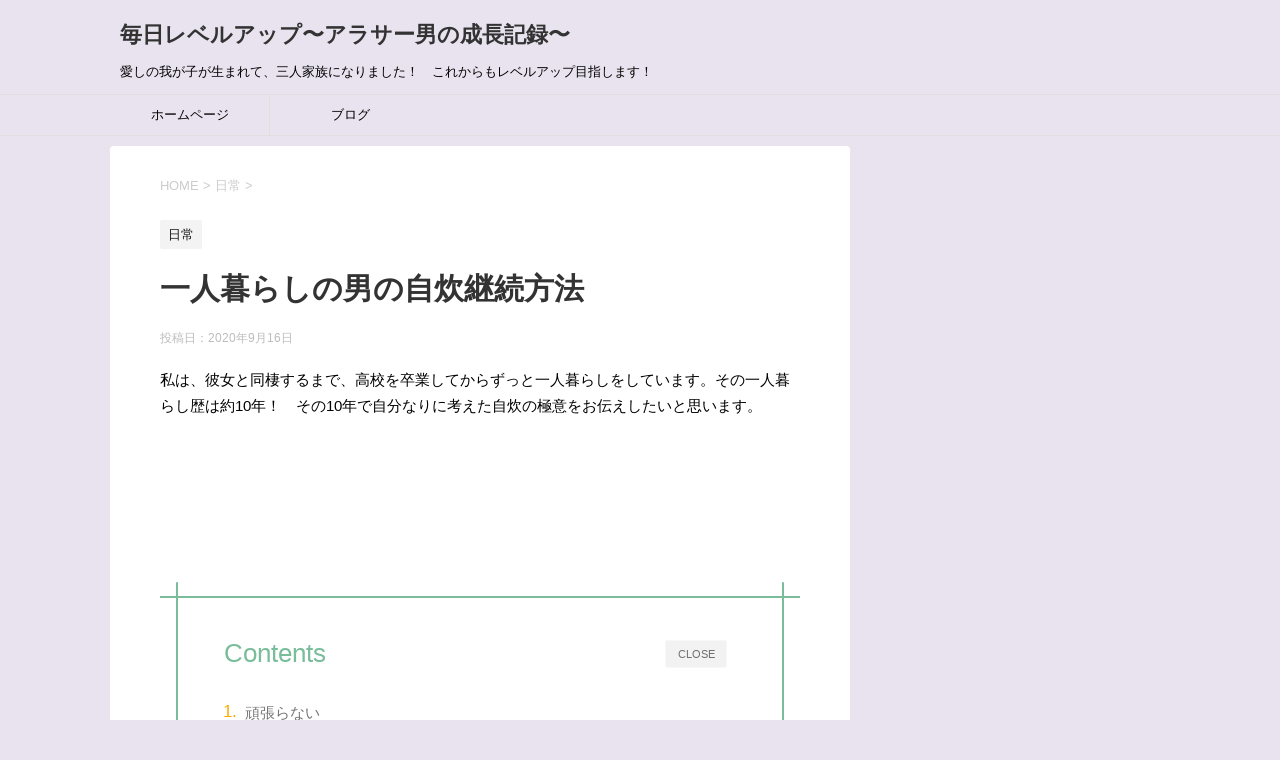

--- FILE ---
content_type: text/html; charset=UTF-8
request_url: https://level-up-mi-tsu.com/zisui-2/
body_size: 19260
content:
<!DOCTYPE html>
<!--[if lt IE 7]>
<html class="ie6" lang="ja"> <![endif]-->
<!--[if IE 7]>
<html class="i7" lang="ja"> <![endif]-->
<!--[if IE 8]>
<html class="ie" lang="ja"> <![endif]-->
<!--[if gt IE 8]><!-->
<html lang="ja">
	<!--<![endif]-->
	<head prefix="og: http://ogp.me/ns# fb: http://ogp.me/ns/fb# article: http://ogp.me/ns/article#">
		<script data-ad-client="ca-pub-7488660306669995" async src="https://pagead2.googlesyndication.com/pagead/js/adsbygoogle.js"></script>
		<meta charset="UTF-8" >
		<meta name="viewport" content="width=device-width,initial-scale=1.0,user-scalable=yes">
		<meta name="format-detection" content="telephone=no" >
		
		
		<link rel="alternate" type="application/rss+xml" title="毎日レベルアップ〜アラサー男の成長記録〜 RSS Feed" href="https://level-up-mi-tsu.com/feed/" />
		<link rel="pingback" href="https://level-up-mi-tsu.com/xmlrpc.php" >
		<!--[if lt IE 9]>
		<script src="https://level-up-mi-tsu.com/wp-content/themes/stinger8/js/html5shiv.js"></script>
		<![endif]-->
				<title>一人暮らしの男の自炊継続方法 | 毎日レベルアップ〜アラサー男の成長記録〜</title>

		<!-- All in One SEO 4.1.2.3 -->
		<meta name="description" content="世の中にはとても上手な自炊料理をインターネットに上げる方がいますよね。そういう画像を見ると、自炊をするモチベーションが下がりませんか？ 自分にはこんなに上手には出来ない。とあきらめたことありませんか？"/>
		<meta name="robots" content="max-snippet:-1, max-image-preview:large, max-video-preview:-1"/>
		<meta name="google-site-verification" content="google-site-verification=CAc3kxpJJOnHMMGRvktjhCormIyh-wnAtRQudpWWJBw" />
		<link rel="canonical" href="https://level-up-mi-tsu.com/zisui-2/" />
		<script type="application/ld+json" class="aioseo-schema">
			{"@context":"https:\/\/schema.org","@graph":[{"@type":"WebSite","@id":"https:\/\/level-up-mi-tsu.com\/#website","url":"https:\/\/level-up-mi-tsu.com\/","name":"\u6bce\u65e5\u30ec\u30d9\u30eb\u30a2\u30c3\u30d7\u301c\u30a2\u30e9\u30b5\u30fc\u7537\u306e\u6210\u9577\u8a18\u9332\u301c","description":"\u611b\u3057\u306e\u6211\u304c\u5b50\u304c\u751f\u307e\u308c\u3066\u3001\u4e09\u4eba\u5bb6\u65cf\u306b\u306a\u308a\u307e\u3057\u305f\uff01\u3000\u3053\u308c\u304b\u3089\u3082\u30ec\u30d9\u30eb\u30a2\u30c3\u30d7\u76ee\u6307\u3057\u307e\u3059\uff01","publisher":{"@id":"https:\/\/level-up-mi-tsu.com\/#person"}},{"@type":"Person","@id":"https:\/\/level-up-mi-tsu.com\/#person","name":"mi-tsu","image":{"@type":"ImageObject","@id":"https:\/\/level-up-mi-tsu.com\/zisui-2\/#personImage","url":"https:\/\/secure.gravatar.com\/avatar\/25e705a41590200930952b1e90b09cd5?s=96&d=mm&r=g","width":"96","height":"96","caption":"mi-tsu"}},{"@type":"BreadcrumbList","@id":"https:\/\/level-up-mi-tsu.com\/zisui-2\/#breadcrumblist","itemListElement":[{"@type":"ListItem","@id":"https:\/\/level-up-mi-tsu.com\/#listItem","position":"1","item":{"@type":"WebPage","@id":"https:\/\/level-up-mi-tsu.com\/","name":"\u30db\u30fc\u30e0","description":"\u30a2\u30e9\u30b5\u30fc\u7537\u304c\u3001\u59bb\u3068\u7523\u307e\u308c\u305f\u3070\u304b\u308a\u306e\u606f\u5b50\u3092\u652f\u3048\u308b\u3079\u304f\u596e\u95d8\u3057\u3066\u3044\u304f\u30d6\u30ed\u30b0\u306b\u306a\u308a\u307e\u3059\u3002\u4ed5\u4e8b\u3067\u3042\u308b\u4e0d\u52d5\u7523\u95a2\u4fc2\u306e\u4e8b\u3084\u3001\u751f\u304d\u3066\u3044\u304f\u306b\u5f53\u305f\u308a\u8abf\u3079\u305f\u3053\u3068\u7b49\u3092\u5099\u5fd8\u9332\u3068\u3057\u3066\u6b8b\u3057\u3066\u3044\u304d\u305f\u3044\u3068\u8003\u3048\u3066\u3044\u307e\u3059\u3002\u6587\u7ae0\u529b\u304c\u4f4e\u3044\u70ba\u3001\u304a\u76ee\u6c5a\u3057\u3059\u308b\u3053\u3068\u304c\u3042\u308b\u304b\u3082\u3057\u308c\u307e\u305b\u3093\u304c\u3001\u7b49\u8eab\u5927\u3067\u66f8\u3044\u3066\u3044\u304d\u305f\u3044\u3068\u601d\u3044\u307e\u3059\u306e\u3067\u3001\u3069\u3046\u305e\u304a\u6687\u306a\u6642\u306b\u3067\u3082\u898b\u3066\u9802\u3051\u308c\u3070\u5b09\u3057\u3044\u3067\u3059\u3002","url":"https:\/\/level-up-mi-tsu.com\/"},"nextItem":"https:\/\/level-up-mi-tsu.com\/zisui-2\/#listItem"},{"@type":"ListItem","@id":"https:\/\/level-up-mi-tsu.com\/zisui-2\/#listItem","position":"2","item":{"@type":"WebPage","@id":"https:\/\/level-up-mi-tsu.com\/zisui-2\/","name":"\u4e00\u4eba\u66ae\u3089\u3057\u306e\u7537\u306e\u81ea\u708a\u7d99\u7d9a\u65b9\u6cd5","description":"\u4e16\u306e\u4e2d\u306b\u306f\u3068\u3066\u3082\u4e0a\u624b\u306a\u81ea\u708a\u6599\u7406\u3092\u30a4\u30f3\u30bf\u30fc\u30cd\u30c3\u30c8\u306b\u4e0a\u3052\u308b\u65b9\u304c\u3044\u307e\u3059\u3088\u306d\u3002\u305d\u3046\u3044\u3046\u753b\u50cf\u3092\u898b\u308b\u3068\u3001\u81ea\u708a\u3092\u3059\u308b\u30e2\u30c1\u30d9\u30fc\u30b7\u30e7\u30f3\u304c\u4e0b\u304c\u308a\u307e\u305b\u3093\u304b\uff1f \u81ea\u5206\u306b\u306f\u3053\u3093\u306a\u306b\u4e0a\u624b\u306b\u306f\u51fa\u6765\u306a\u3044\u3002\u3068\u3042\u304d\u3089\u3081\u305f\u3053\u3068\u3042\u308a\u307e\u305b\u3093\u304b\uff1f","url":"https:\/\/level-up-mi-tsu.com\/zisui-2\/"},"previousItem":"https:\/\/level-up-mi-tsu.com\/#listItem"}]},{"@type":"Person","@id":"https:\/\/level-up-mi-tsu.com\/author\/mi-tsu\/#author","url":"https:\/\/level-up-mi-tsu.com\/author\/mi-tsu\/","name":"mi-tsu","image":{"@type":"ImageObject","@id":"https:\/\/level-up-mi-tsu.com\/zisui-2\/#authorImage","url":"https:\/\/secure.gravatar.com\/avatar\/25e705a41590200930952b1e90b09cd5?s=96&d=mm&r=g","width":"96","height":"96","caption":"mi-tsu"}},{"@type":"WebPage","@id":"https:\/\/level-up-mi-tsu.com\/zisui-2\/#webpage","url":"https:\/\/level-up-mi-tsu.com\/zisui-2\/","name":"\u4e00\u4eba\u66ae\u3089\u3057\u306e\u7537\u306e\u81ea\u708a\u7d99\u7d9a\u65b9\u6cd5 | \u6bce\u65e5\u30ec\u30d9\u30eb\u30a2\u30c3\u30d7\u301c\u30a2\u30e9\u30b5\u30fc\u7537\u306e\u6210\u9577\u8a18\u9332\u301c","description":"\u4e16\u306e\u4e2d\u306b\u306f\u3068\u3066\u3082\u4e0a\u624b\u306a\u81ea\u708a\u6599\u7406\u3092\u30a4\u30f3\u30bf\u30fc\u30cd\u30c3\u30c8\u306b\u4e0a\u3052\u308b\u65b9\u304c\u3044\u307e\u3059\u3088\u306d\u3002\u305d\u3046\u3044\u3046\u753b\u50cf\u3092\u898b\u308b\u3068\u3001\u81ea\u708a\u3092\u3059\u308b\u30e2\u30c1\u30d9\u30fc\u30b7\u30e7\u30f3\u304c\u4e0b\u304c\u308a\u307e\u305b\u3093\u304b\uff1f \u81ea\u5206\u306b\u306f\u3053\u3093\u306a\u306b\u4e0a\u624b\u306b\u306f\u51fa\u6765\u306a\u3044\u3002\u3068\u3042\u304d\u3089\u3081\u305f\u3053\u3068\u3042\u308a\u307e\u305b\u3093\u304b\uff1f","inLanguage":"ja","isPartOf":{"@id":"https:\/\/level-up-mi-tsu.com\/#website"},"breadcrumb":{"@id":"https:\/\/level-up-mi-tsu.com\/zisui-2\/#breadcrumblist"},"author":"https:\/\/level-up-mi-tsu.com\/zisui-2\/#author","creator":"https:\/\/level-up-mi-tsu.com\/zisui-2\/#author","image":{"@type":"ImageObject","@id":"https:\/\/level-up-mi-tsu.com\/#mainImage","url":"https:\/\/level-up-mi-tsu.com\/wp-content\/uploads\/2020\/09\/15863437826531.jpg","width":"1280","height":"720"},"primaryImageOfPage":{"@id":"https:\/\/level-up-mi-tsu.com\/zisui-2\/#mainImage"},"datePublished":"2020-09-16T13:36:19+09:00","dateModified":"2020-09-16T13:39:14+09:00"},{"@type":"Article","@id":"https:\/\/level-up-mi-tsu.com\/zisui-2\/#article","name":"\u4e00\u4eba\u66ae\u3089\u3057\u306e\u7537\u306e\u81ea\u708a\u7d99\u7d9a\u65b9\u6cd5 | \u6bce\u65e5\u30ec\u30d9\u30eb\u30a2\u30c3\u30d7\u301c\u30a2\u30e9\u30b5\u30fc\u7537\u306e\u6210\u9577\u8a18\u9332\u301c","description":"\u4e16\u306e\u4e2d\u306b\u306f\u3068\u3066\u3082\u4e0a\u624b\u306a\u81ea\u708a\u6599\u7406\u3092\u30a4\u30f3\u30bf\u30fc\u30cd\u30c3\u30c8\u306b\u4e0a\u3052\u308b\u65b9\u304c\u3044\u307e\u3059\u3088\u306d\u3002\u305d\u3046\u3044\u3046\u753b\u50cf\u3092\u898b\u308b\u3068\u3001\u81ea\u708a\u3092\u3059\u308b\u30e2\u30c1\u30d9\u30fc\u30b7\u30e7\u30f3\u304c\u4e0b\u304c\u308a\u307e\u305b\u3093\u304b\uff1f \u81ea\u5206\u306b\u306f\u3053\u3093\u306a\u306b\u4e0a\u624b\u306b\u306f\u51fa\u6765\u306a\u3044\u3002\u3068\u3042\u304d\u3089\u3081\u305f\u3053\u3068\u3042\u308a\u307e\u305b\u3093\u304b\uff1f","headline":"\u4e00\u4eba\u66ae\u3089\u3057\u306e\u7537\u306e\u81ea\u708a\u7d99\u7d9a\u65b9\u6cd5","author":{"@id":"https:\/\/level-up-mi-tsu.com\/author\/mi-tsu\/#author"},"publisher":{"@id":"https:\/\/level-up-mi-tsu.com\/#person"},"datePublished":"2020-09-16T13:36:19+09:00","dateModified":"2020-09-16T13:39:14+09:00","articleSection":"\u65e5\u5e38, \u81ea\u708a, \u8089, \u7537","mainEntityOfPage":{"@id":"https:\/\/level-up-mi-tsu.com\/zisui-2\/#webpage"},"isPartOf":{"@id":"https:\/\/level-up-mi-tsu.com\/zisui-2\/#webpage"},"image":{"@type":"ImageObject","@id":"https:\/\/level-up-mi-tsu.com\/#articleImage","url":"https:\/\/level-up-mi-tsu.com\/wp-content\/uploads\/2020\/09\/15863437826531.jpg","width":"1280","height":"720"}}]}
		</script>
		<script type="text/javascript" >
			window.ga=window.ga||function(){(ga.q=ga.q||[]).push(arguments)};ga.l=+new Date;
			ga('create', "UA-177297153-1", { 'cookieDomain': 'level-up-mi-tsu.com' } );
			ga('send', 'pageview');
		</script>
		<script async src="https://www.google-analytics.com/analytics.js"></script>
		<!-- All in One SEO -->

<link rel='dns-prefetch' href='//ajax.googleapis.com' />
<link rel='dns-prefetch' href='//s.w.org' />
		<script type="text/javascript">
			window._wpemojiSettings = {"baseUrl":"https:\/\/s.w.org\/images\/core\/emoji\/13.0.1\/72x72\/","ext":".png","svgUrl":"https:\/\/s.w.org\/images\/core\/emoji\/13.0.1\/svg\/","svgExt":".svg","source":{"concatemoji":"https:\/\/level-up-mi-tsu.com\/wp-includes\/js\/wp-emoji-release.min.js?ver=5.7.14"}};
			!function(e,a,t){var n,r,o,i=a.createElement("canvas"),p=i.getContext&&i.getContext("2d");function s(e,t){var a=String.fromCharCode;p.clearRect(0,0,i.width,i.height),p.fillText(a.apply(this,e),0,0);e=i.toDataURL();return p.clearRect(0,0,i.width,i.height),p.fillText(a.apply(this,t),0,0),e===i.toDataURL()}function c(e){var t=a.createElement("script");t.src=e,t.defer=t.type="text/javascript",a.getElementsByTagName("head")[0].appendChild(t)}for(o=Array("flag","emoji"),t.supports={everything:!0,everythingExceptFlag:!0},r=0;r<o.length;r++)t.supports[o[r]]=function(e){if(!p||!p.fillText)return!1;switch(p.textBaseline="top",p.font="600 32px Arial",e){case"flag":return s([127987,65039,8205,9895,65039],[127987,65039,8203,9895,65039])?!1:!s([55356,56826,55356,56819],[55356,56826,8203,55356,56819])&&!s([55356,57332,56128,56423,56128,56418,56128,56421,56128,56430,56128,56423,56128,56447],[55356,57332,8203,56128,56423,8203,56128,56418,8203,56128,56421,8203,56128,56430,8203,56128,56423,8203,56128,56447]);case"emoji":return!s([55357,56424,8205,55356,57212],[55357,56424,8203,55356,57212])}return!1}(o[r]),t.supports.everything=t.supports.everything&&t.supports[o[r]],"flag"!==o[r]&&(t.supports.everythingExceptFlag=t.supports.everythingExceptFlag&&t.supports[o[r]]);t.supports.everythingExceptFlag=t.supports.everythingExceptFlag&&!t.supports.flag,t.DOMReady=!1,t.readyCallback=function(){t.DOMReady=!0},t.supports.everything||(n=function(){t.readyCallback()},a.addEventListener?(a.addEventListener("DOMContentLoaded",n,!1),e.addEventListener("load",n,!1)):(e.attachEvent("onload",n),a.attachEvent("onreadystatechange",function(){"complete"===a.readyState&&t.readyCallback()})),(n=t.source||{}).concatemoji?c(n.concatemoji):n.wpemoji&&n.twemoji&&(c(n.twemoji),c(n.wpemoji)))}(window,document,window._wpemojiSettings);
		</script>
		<style type="text/css">
img.wp-smiley,
img.emoji {
	display: inline !important;
	border: none !important;
	box-shadow: none !important;
	height: 1em !important;
	width: 1em !important;
	margin: 0 .07em !important;
	vertical-align: -0.1em !important;
	background: none !important;
	padding: 0 !important;
}
</style>
	<link rel='stylesheet' id='rtoc_style-css'  href='https://level-up-mi-tsu.com/wp-content/plugins/rich-table-of-content/css/rtoc_style.css?ver=5.7.14' type='text/css' media='all' />
<link rel='stylesheet' id='wp-block-library-css'  href='https://level-up-mi-tsu.com/wp-includes/css/dist/block-library/style.min.css?ver=5.7.14' type='text/css' media='all' />
<link rel='stylesheet' id='normalize-css'  href='https://level-up-mi-tsu.com/wp-content/themes/stinger8/css/normalize.css?ver=1.5.9' type='text/css' media='all' />
<link rel='stylesheet' id='font-awesome-css'  href='https://level-up-mi-tsu.com/wp-content/themes/stinger8/css/fontawesome/css/font-awesome.min.css?ver=4.5.0' type='text/css' media='all' />
<link rel='stylesheet' id='style-css'  href='https://level-up-mi-tsu.com/wp-content/themes/stinger8/style.css?ver=5.7.14' type='text/css' media='all' />
<script type='text/javascript' src='//ajax.googleapis.com/ajax/libs/jquery/1.11.3/jquery.min.js?ver=1.11.3' id='jquery-js'></script>
<script type='text/javascript' id='eio-lazy-load-js-extra'>
/* <![CDATA[ */
var eio_lazy_vars = {"exactdn_domain":"","skip_autoscale":"0","threshold":"0"};
/* ]]> */
</script>
<script type='text/javascript' src='https://level-up-mi-tsu.com/wp-content/plugins/ewww-image-optimizer/includes/lazysizes.min.js?ver=615' id='eio-lazy-load-js'></script>
<link rel="https://api.w.org/" href="https://level-up-mi-tsu.com/wp-json/" /><link rel="alternate" type="application/json" href="https://level-up-mi-tsu.com/wp-json/wp/v2/posts/244" /><link rel='shortlink' href='https://level-up-mi-tsu.com/?p=244' />
<link rel="alternate" type="application/json+oembed" href="https://level-up-mi-tsu.com/wp-json/oembed/1.0/embed?url=https%3A%2F%2Flevel-up-mi-tsu.com%2Fzisui-2%2F" />
<link rel="alternate" type="text/xml+oembed" href="https://level-up-mi-tsu.com/wp-json/oembed/1.0/embed?url=https%3A%2F%2Flevel-up-mi-tsu.com%2Fzisui-2%2F&#038;format=xml" />
<noscript><style>.lazyload[data-src]{display:none !important;}</style></noscript><style>.lazyload{background-image:none !important;}.lazyload:before{background-image:none !important;}</style><script data-cfasync="false" type="text/javascript">var Arrive=function(d,e,w){"use strict";if(d.MutationObserver&&"undefined"!=typeof HTMLElement){var a,t,r=0,c=(a=HTMLElement.prototype.matches||HTMLElement.prototype.webkitMatchesSelector||HTMLElement.prototype.mozMatchesSelector||HTMLElement.prototype.msMatchesSelector,{matchesSelector:function(e,t){return e instanceof HTMLElement&&a.call(e,t)},addMethod:function(e,t,a){var r=e[t];e[t]=function(){return a.length==arguments.length?a.apply(this,arguments):"function"==typeof r?r.apply(this,arguments):void 0}},callCallbacks:function(e,t){t&&t.options.onceOnly&&1==t.firedElems.length&&(e=[e[0]]);for(var a,r=0;a=e[r];r++)a&&a.callback&&a.callback.call(a.elem,a.elem);t&&t.options.onceOnly&&1==t.firedElems.length&&t.me.unbindEventWithSelectorAndCallback.call(t.target,t.selector,t.callback)},checkChildNodesRecursively:function(e,t,a,r){for(var i,n=0;i=e[n];n++)a(i,t,r)&&r.push({callback:t.callback,elem:i}),0<i.childNodes.length&&c.checkChildNodesRecursively(i.childNodes,t,a,r)},mergeArrays:function(e,t){var a,r={};for(a in e)e.hasOwnProperty(a)&&(r[a]=e[a]);for(a in t)t.hasOwnProperty(a)&&(r[a]=t[a]);return r},toElementsArray:function(e){return void 0===e||"number"==typeof e.length&&e!==d||(e=[e]),e}}),u=((t=function(){this._eventsBucket=[],this._beforeAdding=null,this._beforeRemoving=null}).prototype.addEvent=function(e,t,a,r){var i={target:e,selector:t,options:a,callback:r,firedElems:[]};return this._beforeAdding&&this._beforeAdding(i),this._eventsBucket.push(i),i},t.prototype.removeEvent=function(e){for(var t,a=this._eventsBucket.length-1;t=this._eventsBucket[a];a--)if(e(t)){this._beforeRemoving&&this._beforeRemoving(t);var r=this._eventsBucket.splice(a,1);r&&r.length&&(r[0].callback=null)}},t.prototype.beforeAdding=function(e){this._beforeAdding=e},t.prototype.beforeRemoving=function(e){this._beforeRemoving=e},t),l=function(i,n){var l=new u,o=this,s={fireOnAttributesModification:!1};return l.beforeAdding(function(t){var e,a=t.target;a!==d.document&&a!==d||(a=document.getElementsByTagName("html")[0]),e=new MutationObserver(function(e){n.call(this,e,t)});var r=i(t.options);e.observe(a,r),t.observer=e,t.me=o}),l.beforeRemoving(function(e){e.observer.disconnect()}),this.bindEvent=function(e,t,a){t=c.mergeArrays(s,t);for(var r=c.toElementsArray(this),i=0;i<r.length;i++)l.addEvent(r[i],e,t,a)},this.unbindEvent=function(){var a=c.toElementsArray(this);l.removeEvent(function(e){for(var t=0;t<a.length;t++)if(this===w||e.target===a[t])return!0;return!1})},this.unbindEventWithSelectorOrCallback=function(a){var e,r=c.toElementsArray(this),i=a;e="function"==typeof a?function(e){for(var t=0;t<r.length;t++)if((this===w||e.target===r[t])&&e.callback===i)return!0;return!1}:function(e){for(var t=0;t<r.length;t++)if((this===w||e.target===r[t])&&e.selector===a)return!0;return!1},l.removeEvent(e)},this.unbindEventWithSelectorAndCallback=function(a,r){var i=c.toElementsArray(this);l.removeEvent(function(e){for(var t=0;t<i.length;t++)if((this===w||e.target===i[t])&&e.selector===a&&e.callback===r)return!0;return!1})},this},i=new function(){var s={fireOnAttributesModification:!1,onceOnly:!1,existing:!1};function n(e,t,a){return!(!c.matchesSelector(e,t.selector)||(e._id===w&&(e._id=r++),-1!=t.firedElems.indexOf(e._id))||(t.firedElems.push(e._id),0))}var d=(i=new l(function(e){var t={attributes:!1,childList:!0,subtree:!0};return e.fireOnAttributesModification&&(t.attributes=!0),t},function(e,i){e.forEach(function(e){var t=e.addedNodes,a=e.target,r=[];null!==t&&0<t.length?c.checkChildNodesRecursively(t,i,n,r):"attributes"===e.type&&n(a,i)&&r.push({callback:i.callback,elem:a}),c.callCallbacks(r,i)})})).bindEvent;return i.bindEvent=function(e,t,a){t=void 0===a?(a=t,s):c.mergeArrays(s,t);var r=c.toElementsArray(this);if(t.existing){for(var i=[],n=0;n<r.length;n++)for(var l=r[n].querySelectorAll(e),o=0;o<l.length;o++)i.push({callback:a,elem:l[o]});if(t.onceOnly&&i.length)return a.call(i[0].elem,i[0].elem);setTimeout(c.callCallbacks,1,i)}d.call(this,e,t,a)},i},o=new function(){var r={};function i(e,t){return c.matchesSelector(e,t.selector)}var n=(o=new l(function(){return{childList:!0,subtree:!0}},function(e,r){e.forEach(function(e){var t=e.removedNodes,a=[];null!==t&&0<t.length&&c.checkChildNodesRecursively(t,r,i,a),c.callCallbacks(a,r)})})).bindEvent;return o.bindEvent=function(e,t,a){t=void 0===a?(a=t,r):c.mergeArrays(r,t),n.call(this,e,t,a)},o};e&&g(e.fn),g(HTMLElement.prototype),g(NodeList.prototype),g(HTMLCollection.prototype),g(HTMLDocument.prototype),g(Window.prototype);var n={};return s(i,n,"unbindAllArrive"),s(o,n,"unbindAllLeave"),n}function s(e,t,a){c.addMethod(t,a,e.unbindEvent),c.addMethod(t,a,e.unbindEventWithSelectorOrCallback),c.addMethod(t,a,e.unbindEventWithSelectorAndCallback)}function g(e){e.arrive=i.bindEvent,s(i,e,"unbindArrive"),e.leave=o.bindEvent,s(o,e,"unbindLeave")}}(window,"undefined"==typeof jQuery?null:jQuery,void 0),ewww_webp_supported=!1;function check_webp_feature(e,t){if(ewww_webp_supported)t(ewww_webp_supported);else{var a=new Image;a.onload=function(){ewww_webp_supported=0<a.width&&0<a.height,t(ewww_webp_supported)},a.onerror=function(){t(!1)},a.src="data:image/webp;base64,"+{alpha:"UklGRkoAAABXRUJQVlA4WAoAAAAQAAAAAAAAAAAAQUxQSAwAAAARBxAR/Q9ERP8DAABWUDggGAAAABQBAJ0BKgEAAQAAAP4AAA3AAP7mtQAAAA==",animation:"UklGRlIAAABXRUJQVlA4WAoAAAASAAAAAAAAAAAAQU5JTQYAAAD/////AABBTk1GJgAAAAAAAAAAAAAAAAAAAGQAAABWUDhMDQAAAC8AAAAQBxAREYiI/gcA"}[e]}}function ewwwLoadImages(e){var n="data-";function t(e,t){for(var a=["accesskey","align","alt","border","class","contenteditable","contextmenu","crossorigin","dir","draggable","dropzone","height","hidden","hspace","id","ismap","lang","longdesc","sizes","spellcheck","style","tabindex","title","translate","usemap","vspace","width","data-animation","data-attachment-id","data-auto-height","data-caption","data-comments-opened","data-delay","data-event-trigger","data-flex_fx","data-height","data-hide-on-end","data-highlight-color","data-highlight-border-color","data-highlight-border-opacity","data-highlight-border-width","data-highlight-opacity","data-image-meta","data-image-title","data-image-description","data-interval","data-large_image_width","data-large_image_height","data-lazy","data-lazy-type","data-mode","data-name","data-no-lazy","data-orig-size","data-partial","data-per-view","data-permalink","data-pin-description","data-pin-id","data-pin-media","data-pin-url","data-rel","data-ride","data-shadow","data-shadow-direction","data-slide","data-slide-to","data-target","data-vc-zoom","data-width","data-wrap"],r=0,i=a.length;r<i;r++)ewwwAttr(t,a[r],e.getAttribute(n+a[r]));return t}if(e){for(var a=document.querySelectorAll(".batch-image img, .image-wrapper a, .ngg-pro-masonry-item a, .ngg-galleria-offscreen-seo-wrapper a"),r=0,i=a.length;r<i;r++)ewwwAttr(a[r],"data-src",a[r].getAttribute("data-webp")),ewwwAttr(a[r],"data-thumbnail",a[r].getAttribute("data-webp-thumbnail"));for(r=0,i=(o=document.querySelectorAll(".rev_slider ul li")).length;r<i;r++){ewwwAttr(o[r],"data-thumb",o[r].getAttribute("data-webp-thumb"));for(var l=1;l<11;)ewwwAttr(o[r],"data-param"+l,o[r].getAttribute("data-webp-param"+l)),l++}var o;for(r=0,i=(o=document.querySelectorAll(".rev_slider img")).length;r<i;r++)ewwwAttr(o[r],"data-lazyload",o[r].getAttribute("data-webp-lazyload"));var s=document.querySelectorAll("div.woocommerce-product-gallery__image");for(r=0,i=s.length;r<i;r++)ewwwAttr(s[r],"data-thumb",s[r].getAttribute("data-webp-thumb"))}var d=document.querySelectorAll("video");for(r=0,i=d.length;r<i;r++)ewwwAttr(d[r],"poster",e?d[r].getAttribute("data-poster-webp"):d[r].getAttribute("data-poster-image"));var w=document.querySelectorAll("img.ewww_webp_lazy_load");for(r=0,i=w.length;r<i;r++){if(e){ewwwAttr(w[r],"data-lazy-srcset",w[r].getAttribute("data-lazy-srcset-webp")),ewwwAttr(w[r],"data-srcset",w[r].getAttribute("data-srcset-webp")),ewwwAttr(w[r],"data-lazy-src",w[r].getAttribute("data-lazy-src-webp")),ewwwAttr(w[r],"data-src",w[r].getAttribute("data-src-webp")),ewwwAttr(w[r],"data-orig-file",w[r].getAttribute("data-webp-orig-file")),ewwwAttr(w[r],"data-medium-file",w[r].getAttribute("data-webp-medium-file")),ewwwAttr(w[r],"data-large-file",w[r].getAttribute("data-webp-large-file"));var c=w[r].getAttribute("srcset");null!=c&&!1!==c&&c.includes("R0lGOD")&&ewwwAttr(w[r],"src",w[r].getAttribute("data-lazy-src-webp"))}w[r].className=w[r].className.replace(/\bewww_webp_lazy_load\b/,"")}var u=document.querySelectorAll(".ewww_webp");for(r=0,i=u.length;r<i;r++){var g=document.createElement("img");e?(ewwwAttr(g,"src",u[r].getAttribute("data-webp")),ewwwAttr(g,"srcset",u[r].getAttribute("data-srcset-webp")),ewwwAttr(g,"data-orig-file",u[r].getAttribute("data-orig-file")),ewwwAttr(g,"data-orig-file",u[r].getAttribute("data-webp-orig-file")),ewwwAttr(g,"data-medium-file",u[r].getAttribute("data-medium-file")),ewwwAttr(g,"data-medium-file",u[r].getAttribute("data-webp-medium-file")),ewwwAttr(g,"data-large-file",u[r].getAttribute("data-large-file")),ewwwAttr(g,"data-large-file",u[r].getAttribute("data-webp-large-file")),ewwwAttr(g,"data-large_image",u[r].getAttribute("data-large_image")),ewwwAttr(g,"data-large_image",u[r].getAttribute("data-webp-large_image")),ewwwAttr(g,"data-src",u[r].getAttribute("data-src")),ewwwAttr(g,"data-src",u[r].getAttribute("data-webp-src"))):(ewwwAttr(g,"src",u[r].getAttribute("data-img")),ewwwAttr(g,"srcset",u[r].getAttribute("data-srcset-img")),ewwwAttr(g,"data-orig-file",u[r].getAttribute("data-orig-file")),ewwwAttr(g,"data-medium-file",u[r].getAttribute("data-medium-file")),ewwwAttr(g,"data-large-file",u[r].getAttribute("data-large-file")),ewwwAttr(g,"data-large_image",u[r].getAttribute("data-large_image")),ewwwAttr(g,"data-src",u[r].getAttribute("data-src"))),g=t(u[r],g),u[r].parentNode.insertBefore(g,u[r].nextSibling),u[r].className=u[r].className.replace(/\bewww_webp\b/,"")}window.jQuery&&jQuery.fn.isotope&&jQuery.fn.imagesLoaded&&(jQuery(".fusion-posts-container-infinite").imagesLoaded(function(){jQuery(".fusion-posts-container-infinite").hasClass("isotope")&&jQuery(".fusion-posts-container-infinite").isotope()}),jQuery(".fusion-portfolio:not(.fusion-recent-works) .fusion-portfolio-wrapper").imagesLoaded(function(){jQuery(".fusion-portfolio:not(.fusion-recent-works) .fusion-portfolio-wrapper").isotope()}))}function ewwwWebPInit(e){ewwwLoadImages(e),ewwwNggLoadGalleries(e),document.arrive(".ewww_webp",function(){ewwwLoadImages(e)}),document.arrive(".ewww_webp_lazy_load",function(){ewwwLoadImages(e)}),document.arrive("videos",function(){ewwwLoadImages(e)}),"loading"==document.readyState?document.addEventListener("DOMContentLoaded",ewwwJSONParserInit):("undefined"!=typeof galleries&&ewwwNggParseGalleries(e),ewwwWooParseVariations(e))}function ewwwAttr(e,t,a){null!=a&&!1!==a&&e.setAttribute(t,a)}function ewwwJSONParserInit(){"undefined"!=typeof galleries&&check_webp_feature("alpha",ewwwNggParseGalleries),check_webp_feature("alpha",ewwwWooParseVariations)}function ewwwWooParseVariations(e){if(e)for(var t=document.querySelectorAll("form.variations_form"),a=0,r=t.length;a<r;a++){var i=t[a].getAttribute("data-product_variations"),n=!1;try{for(var l in i=JSON.parse(i))void 0!==i[l]&&void 0!==i[l].image&&(void 0!==i[l].image.src_webp&&(i[l].image.src=i[l].image.src_webp,n=!0),void 0!==i[l].image.srcset_webp&&(i[l].image.srcset=i[l].image.srcset_webp,n=!0),void 0!==i[l].image.full_src_webp&&(i[l].image.full_src=i[l].image.full_src_webp,n=!0),void 0!==i[l].image.gallery_thumbnail_src_webp&&(i[l].image.gallery_thumbnail_src=i[l].image.gallery_thumbnail_src_webp,n=!0),void 0!==i[l].image.thumb_src_webp&&(i[l].image.thumb_src=i[l].image.thumb_src_webp,n=!0));n&&ewwwAttr(t[a],"data-product_variations",JSON.stringify(i))}catch(e){}}}function ewwwNggParseGalleries(e){if(e)for(var t in galleries){var a=galleries[t];galleries[t].images_list=ewwwNggParseImageList(a.images_list)}}function ewwwNggLoadGalleries(e){e&&document.addEventListener("ngg.galleria.themeadded",function(e,t){window.ngg_galleria._create_backup=window.ngg_galleria.create,window.ngg_galleria.create=function(e,t){var a=$(e).data("id");return galleries["gallery_"+a].images_list=ewwwNggParseImageList(galleries["gallery_"+a].images_list),window.ngg_galleria._create_backup(e,t)}})}function ewwwNggParseImageList(e){for(var t in e){var a=e[t];if(void 0!==a["image-webp"]&&(e[t].image=a["image-webp"],delete e[t]["image-webp"]),void 0!==a["thumb-webp"]&&(e[t].thumb=a["thumb-webp"],delete e[t]["thumb-webp"]),void 0!==a.full_image_webp&&(e[t].full_image=a.full_image_webp,delete e[t].full_image_webp),void 0!==a.srcsets)for(var r in a.srcsets)nggSrcset=a.srcsets[r],void 0!==a.srcsets[r+"-webp"]&&(e[t].srcsets[r]=a.srcsets[r+"-webp"],delete e[t].srcsets[r+"-webp"]);if(void 0!==a.full_srcsets)for(var i in a.full_srcsets)nggFSrcset=a.full_srcsets[i],void 0!==a.full_srcsets[i+"-webp"]&&(e[t].full_srcsets[i]=a.full_srcsets[i+"-webp"],delete e[t].full_srcsets[i+"-webp"])}return e}check_webp_feature("alpha",ewwwWebPInit);</script><style>.wp-block-gallery.is-cropped .blocks-gallery-item picture{height:100%;width:100%;}</style><style type="text/css" id="custom-background-css">
body.custom-background { background-color: #e9e3ef; }
</style>
		<style type="text/css">
		/*<!-- rtoc -->*/
		.rtoc-mokuji-content {
			background-color: #ffffff;
		}

		.rtoc-mokuji-content.frame1 {
			border: 1px solid #79bd9a;
		}

		.rtoc-mokuji-content #rtoc-mokuji-title {
			color: #79bd9a;
		}

		.rtoc-mokuji-content .rtoc-mokuji li>a {
			color: #757575;
		}

		.rtoc-mokuji-content .mokuji_ul.level-1>.rtoc-item::before {
			background-color: #fcaa00 !important;
		}

		.rtoc-mokuji-content .mokuji_ul.level-2>.rtoc-item::before {
			background-color: #fcaa00 !important;
		}

		.rtoc-mokuji-content.frame2::before,
		.rtoc-mokuji-content.frame3,
		.rtoc-mokuji-content.frame4,
		.rtoc-mokuji-content.frame5 {
			border-color: #79bd9a;
		}

		.rtoc-mokuji-content.frame5::before,
		.rtoc-mokuji-content.frame5::after {
			background-color: #79bd9a;
		}

		.cls-1,
		.cls-2 {
			stroke: #79bd9a;
		}

		.rtoc-mokuji-content .decimal_ol.level-2>.rtoc-item::before,
		.rtoc-mokuji-content .mokuji_ol>.rtoc-item::before {
			color: #fcaa00;
		}

		.rtoc-mokuji-content .decimal_ol>.rtoc-item::after {
			background-color: #fcaa00;
		}

		.rtoc-mokuji-content .decimal_ol>.rtoc-item::before {
			color: #fcaa00;
		}

		/*addon6*/
		#rtoc-mokuji-wrapper.addon6 #rtoc-mokuji-title span .cls-1,
		#rtoc-mokuji-wrapper.addon6 #rtoc-mokuji-title span .cls-2 {
			stroke: #79bd9a !important;
		}

		#rtoc-mokuji-wrapper.addon6 .rtoc-mokuji.level-1>.rtoc-item {
			border-color: #fcaa00;
		}

		#rtoc-mokuji-wrapper.addon6 .rtoc-mokuji.level-1 .rtoc-mokuji.level-2 {
			border-color: #fcaa00		}

		/*addon7*/
		#rtoc-mokuji-wrapper.addon7 .rtoc-mokuji.level-1 .rtoc-chapter .rtoc-chapter-text {
			color: #fcaa00;
		}

		#rtoc-mokuji-wrapper.addon7 .rtoc-mokuji.level-1>.rtoc-item::before {
			background-color: #fcaa00 !important;
		}

		#rtoc-mokuji-wrapper.addon7 .rtoc-mokuji.level-1>.rtoc-item .rtoc-mokuji.level-2 {
			border-color: #fcaa00;
		}

		/*rtoc_return*/
		#rtoc_return a::before {
			background-image: url(https://level-up-mi-tsu.com/wp-content/plugins/rich-table-of-content/include/../img/rtoc_return.png);
		}

		#rtoc_return a {
			background-color: #fcaa00 !important;
		}
	</style>
	<link rel="icon" href="https://level-up-mi-tsu.com/wp-content/uploads/2020/09/cropped-IMG_05472-32x32.jpg" sizes="32x32" />
<link rel="icon" href="https://level-up-mi-tsu.com/wp-content/uploads/2020/09/cropped-IMG_05472-192x192.jpg" sizes="192x192" />
<link rel="apple-touch-icon" href="https://level-up-mi-tsu.com/wp-content/uploads/2020/09/cropped-IMG_05472-180x180.jpg" />
<meta name="msapplication-TileImage" content="https://level-up-mi-tsu.com/wp-content/uploads/2020/09/cropped-IMG_05472-270x270.jpg" />
		<meta name="viewport" content="width=device-width,initial-scale=1.0">
	</head>
	<body class="post-template-default single single-post postid-244 single-format-standard custom-background" >
			<div id="st-ami">
				<div id="wrapper">
				<div id="wrapper-in">
					<header>
						<div id="headbox-bg">
							<div class="clearfix" id="headbox">
								<nav id="s-navi" class="pcnone">
	<dl class="acordion">
		<dt class="trigger">
			<p><span class="op"><i class="fa fa-bars"></i></span></p>
		</dt>

		<dd class="acordion_tree">
						<div class="menu"><ul>
<li class="page_item page-item-29"><a href="https://level-up-mi-tsu.com/burogu/">ブログ</a></li>
<li class="page_item page-item-3 current_page_parent"><a href="https://level-up-mi-tsu.com/privacy-policy/">プライバシーポリシー/免責事項</a></li>
</ul></div>
			<div class="clear"></div>

		</dd>
	</dl>
</nav>
									<div id="header-l">
									<!-- ロゴ又はブログ名 -->
									<p class="sitename">
										<a href="https://level-up-mi-tsu.com/">
											毎日レベルアップ〜アラサー男の成長記録〜										</a>
									</p>
									<!-- ロゴ又はブログ名ここまで -->
									<!-- キャプション -->
																			<p class="descr">
											愛しの我が子が生まれて、三人家族になりました！　これからもレベルアップ目指します！										</p>
																		</div><!-- /#header-l -->

							</div><!-- /#headbox-bg -->
						</div><!-- /#headbox clearfix -->

						<div id="gazou-wide">
										<div id="st-menubox">
			<div id="st-menuwide">
				<nav class="smanone clearfix"><ul id="menu-%e3%83%a1%e3%82%a4%e3%83%b3" class="menu"><li id="menu-item-35" class="menu-item menu-item-type-custom menu-item-object-custom menu-item-home menu-item-35"><a href="https://level-up-mi-tsu.com/">ホームページ</a></li>
<li id="menu-item-37" class="menu-item menu-item-type-post_type menu-item-object-page menu-item-home menu-item-37"><a href="https://level-up-mi-tsu.com/burogu/">ブログ</a></li>
</ul></nav>			</div>
		</div>
	
							
						</div>
						<!-- /gazou -->

					</header>
					<div id="content-w">
<div id="content" class="clearfix">
	<div id="contentInner">

		<div class="st-main">

			<!-- ぱんくず -->
			<section id="breadcrumb">
			<ol itemscope itemtype="http://schema.org/BreadcrumbList">
					 <li itemprop="itemListElement" itemscope
      itemtype="http://schema.org/ListItem"><a href="https://level-up-mi-tsu.com" itemprop="item"><span itemprop="name">HOME</span></a> > <meta itemprop="position" content="1" /></li>
									<li itemprop="itemListElement" itemscope
      itemtype="http://schema.org/ListItem"><a href="https://level-up-mi-tsu.com/category/%e6%97%a5%e5%b8%b8/" itemprop="item">
					<span itemprop="name">日常</span> </a> &gt;<meta itemprop="position" content="2" /></li> 
							</ol>
			</section>
			<!--/ ぱんくず -->

			<div id="post-244" class="st-post post-244 post type-post status-publish format-standard has-post-thumbnail hentry category-7 tag-30 tag-37 tag-38">
				<article>
					<!--ループ開始 -->
										
										<p class="st-catgroup">
					<a href="https://level-up-mi-tsu.com/category/%e6%97%a5%e5%b8%b8/" title="View all posts in 日常" rel="category tag"><span class="catname st-catid7">日常</span></a>					</p>
									

					<h1 class="entry-title">一人暮らしの男の自炊継続方法</h1>

					<div class="blogbox">
						<p><span class="kdate">
															投稿日：<time class="updated" datetime="2020-09-16T22:36:19+0900">2020年9月16日</time>
													</span></p>
					</div>

					<div class="mainbox">
							<div class="entry-content">
								
<p>私は、彼女と同棲するまで、高校を卒業してからずっと一人暮らしをしています。その一人暮らし歴は約10年！　その10年で自分なりに考えた自炊の極意をお伝えしたいと思います。</p>



<p><script async="" src="https://pagead2.googlesyndication.com/pagead/js/adsbygoogle.js"></script>
<ins class="adsbygoogle" style="display:block" data-ad-format="fluid" data-ad-layout-key="-go-c+2c-by+ia" data-ad-client="ca-pub-7488660306669995" data-ad-slot="7832707696"></ins>
<script>
     (adsbygoogle = window.adsbygoogle || []).push({});
</script></p>



<div id="rtoc-mokuji-wrapper" class="rtoc-mokuji-content frame5 preset6 animation-none rtoc_open default" data-id="244">
		<div id="rtoc-mokuji-title" class="rtoc_left">
		<button class="rtoc_open_close rtoc_open"></button>
		<span>Contents</span>
		</div><ol class="rtoc-mokuji mokuji_ol level-1"><li class="rtoc-item"><a href="#rtoc-1">頑張らない</a></li><li class="rtoc-item"><a href="#rtoc-2">肉を焼く</a></li><li class="rtoc-item"><a href="#rtoc-3">後片付けがめんどくさい</a><ul class="rtoc-mokuji mokuji_ul level-2"><li class="rtoc-item"><a href="#rtoc-4">必要以上の食器を持つな</a></li></ul></li><li class="rtoc-item"><a href="#rtoc-5">なれたら色々作りたくなる。</a></li><li class="rtoc-item"><a href="#rtoc-6">人に食わせるほどの料理</a></li><li class="rtoc-item"><a href="#rtoc-7">さいごに</a></li></ol></div><h2 id="rtoc-1" >頑張らない</h2>



<p>自炊の極意はこちらです。世の中にはとても上手な自炊料理をインターネットに上げる方がいますよね。そういう画像を見ると、自炊をするモチベーションが下がりませんか？　自分にはこんなに上手には出来ない。とあきらめたことありませんか？</p>



<p>心配しないでください！　それは、比べる相手が違います！</p>



<p>インターネットで上げる自炊なんて上手に出来たものだけに決まっているじゃないですか！　戦う相手が違うんです。しかし、上手に出来ている料理を見ると真似をしたくなるし、いいなーと思うかもしれません。</p>



<p>ならば、考え方を変えましょう！　真の自炊入門はこちらから、</p>



<h2 id="rtoc-2" >肉を焼く</h2>



<p>一人暮らしの男子の皆さん。肉は好きですか？　好きですよね？　自分は大好きです。肉を食うと幸せを感じます。</p>



<p>自炊の基本は肉を焼くことから始まります！</p>



<p>まずは、スーパーで、精肉コーナーに行ってみましょう！　すると、そこには大体、400円から500円ぐらいで1パック包装されていると思います。結構な肉の量だと思います。250gから300ｇはあるんじゃないでしょうか？</p>



<p>外食をすると、安くてもランチでも800円近くするのではないでしょうか？</p>



<p>弁当を買う場合は、400円ぐらいでしょうか？　もしかしたらその程度の量では、若い男には物足りなく感じるかもしれません。</p>



<p>でも、待ってくれよ？</p>



<p>400円ちょっとで肉を250gから300g食えたらお得ですよね！！</p>



<p>家で肉を焼くと、外で外食する以上に、弁当を買う以上に、たくさんの肉を食べることが出来る！　その感動をもし感じられるなら、貴方は自炊上達する土台が出来上がりました。</p>



<h2 id="rtoc-3" >後片付けがめんどくさい</h2>



<p>肉がたくさん食べられるのはわかった。でも、問題は料理後の後片付けだよ。食器洗いめんどくさすぎて、自炊やったり、やらなかったりだわ。</p>



<p>って人いますよね？　安心してください。</p>



<p>ここまで、自炊を推している自分ですら後片付け大嫌いです。まじで面倒くさい。流し台にはいつも食器が置いてある！！</p>



<p>でも、それでいいんです。それでも大丈夫なんです。一つ条件を守れば！</p>



<h3 id="rtoc-4" >必要以上の食器を持つな</h3>



<p>必要以上の食器を持たないでください。</p>



<p class="has-black-color has-text-color">一人暮らしの男の家にあっていい食器は、<strong>少し深さのある平皿一つで十分です。</strong></p>



<p>そうすれば、流し台にはどんなに食器がたまっても、フライパンと皿一つです。</p>



<p>包丁やまな板はどうするの？</p>



<p>気にしないでいいです。なぜなら、大体の肉は切られている！　切られてない肉は買わないか、手で引きちぎれ！　そして焼きましょう！</p>



<p>ここまですると、皿やフライパンは使うときだけ軽く洗うだけで十分になります。フライパンは熱したら水気は飛ぶし、料理しているうちに皿の水気は気にならなくなるし、問題はありません。</p>



<h2 id="rtoc-5" >なれたら色々作りたくなる。</h2>



<p>私はしばらくの間、鶏むね肉をゆでて、ぽんずをつけて食べるというのを繰り返していました。お米はめんどくさくて炊いていませんでしたが、鶏肉をおなか一杯食べていました。</p>



<p>一部で言う糖質制限ダイエットのようになっていたかもしれません。</p>



<p>おなかいっぱい肉を食べまくる日々を噛みしめていると、ある日、野菜が食べたい。と思いつきます。最初は鶏肉と一緒に、その日スーパーで安かった野菜をゆでてポン酢で食べることからでした。</p>



<p>すると、どんどん、違う味で食べたい、いまなら照り焼きチキン作れる気がする。焼き肉のたれで牛肉焼こう、肉と野菜ゆでてカレールー落とそう。キャベツと肉で肉野菜炒め作ろう。塩コショウ必要だな？　ケチャップあれば、チキンライス作れんじゃね？　たまねぎって万能食材だな。</p>



<p>と、ある日を境に一気にいろんなものが作りたい。食べたいと思います。</p>



<p>しかもどの料理も一人暮らしなら、<strong>少し深さのある平皿一つで十分</strong>！！</p>



<h2 id="rtoc-6" >人に食わせるほどの料理</h2>



<p>自分は旨いと思って食っている。という状況の自炊がある程度の年月があれば出来上がります。しかし、人に食わすほどのものではない……</p>



<p>となってきます。でも安心してください。</p>



<p>貴方が、極端に塩っ辛い料理や、火の通ってない食材や、全部の料理に砂糖を入れて甘くする。等の料理をする方でなければ、貴方に料理を作ってもらえた人はみんな喜びます。</p>



<p>もしも、貴方が手料理をふるまって、お礼の一言も言わずにまずい！だの、この料理はこうしたほうが良いだの、なんだのを言う方がいた場合は、遠い将来苦労をするので、色々と考えたほうが良いです。</p>



<p>自炊の大変さを知っている人は、自分に料理を作ってくれた人に感謝しかありません。大人になって、自炊をするようになって、親には感謝するようになりました。</p>



<p>もしかしたら、母親も人に食わせるほどの料理じゃない。と思いながらも色々考えながら、幼い自分にご飯を作っていてくれていたのかもしれません。</p>



<h2 id="rtoc-7" >さいごに</h2>



<p>閲覧頂きありがとうございました。ブログを書きながら少ししんみり。</p>



<p>自炊ってすごくいいものだと思います。お酒好きならお酒にあう料理を作ったり、俺、チャーハン作るの上手いよって言う為だけに作ったり、自分の為の料理は本当に自由です。</p>



<p>自炊がめんどい。ってもったいないです。</p>



<p>とりあえず大きい肉焼いて食べよう。</p>



<p><a href="https://blog.with2.net/link/?id=2049318&amp;cid=9313" target="_blank" rel="noopener noreferrer"><img src="[data-uri]" title="アラサー日記ランキング" data-src="https://blog.with2.net/img/banner/c/banner_1/br_c_9313_1.gif" class="lazyload"><noscript><img src="https://blog.with2.net/img/banner/c/banner_1/br_c_9313_1.gif" title="アラサー日記ランキング" data-eio="l"></noscript></a><br><a href="https://blog.with2.net/link/?id=2049318&amp;cid=9313" target="_blank" style="font-size: 0.9em;" rel="noopener noreferrer">アラサー日記ランキング</a></p>
							</div>
						<div class="adbox">

						<div class="textwidget custom-html-widget">スポンサーリンク＜br/＞＜br/＞
<script async src="https://pagead2.googlesyndication.com/pagead/js/adsbygoogle.js"></script>
<!-- 記事下四角 -->
<ins class="adsbygoogle"
     style="display:block"
     data-ad-client="ca-pub-7488660306669995"
     data-ad-slot="2627648323"
     data-ad-format="auto"
     data-full-width-responsive="true"></ins>
<script>
     (adsbygoogle = window.adsbygoogle || []).push({});
</script></div>			
	
									<div style="padding-top:10px;">
					<div class="textwidget custom-html-widget">スポンサーリンク＜br/＞＜br/＞
<script async src="https://pagead2.googlesyndication.com/pagead/js/adsbygoogle.js"></script>
<!-- 記事下四角 -->
<ins class="adsbygoogle"
     style="display:block"
     data-ad-client="ca-pub-7488660306669995"
     data-ad-slot="2627648323"
     data-ad-format="auto"
     data-full-width-responsive="true"></ins>
<script>
     (adsbygoogle = window.adsbygoogle || []).push({});
</script></div>				</div>
					
	</div>
		
							
					</div><!-- .mainboxここまで -->
	
							<div class="sns">
	<ul class="clearfix">
		<!--ツイートボタン-->
		<li class="twitter"> 
		<a onclick="window.open('//twitter.com/intent/tweet?url=https%3A%2F%2Flevel-up-mi-tsu.com%2Fzisui-2%2F&text=%E4%B8%80%E4%BA%BA%E6%9A%AE%E3%82%89%E3%81%97%E3%81%AE%E7%94%B7%E3%81%AE%E8%87%AA%E7%82%8A%E7%B6%99%E7%B6%9A%E6%96%B9%E6%B3%95&tw_p=tweetbutton', '', 'width=500,height=450'); return false;"><i class="fa fa-twitter"></i><span class="snstext " >Twitter</span></a>
		</li>

		<!--Facebookボタン-->      
		<li class="facebook">
		<a href="//www.facebook.com/sharer.php?src=bm&u=https%3A%2F%2Flevel-up-mi-tsu.com%2Fzisui-2%2F&t=%E4%B8%80%E4%BA%BA%E6%9A%AE%E3%82%89%E3%81%97%E3%81%AE%E7%94%B7%E3%81%AE%E8%87%AA%E7%82%8A%E7%B6%99%E7%B6%9A%E6%96%B9%E6%B3%95" target="_blank"><i class="fa fa-facebook"></i><span class="snstext " >Facebook</span>
		</a>
		</li>

		<!--Google+1ボタン-->
		<li class="googleplus">
		<a href="https://plus.google.com/share?url=https%3A%2F%2Flevel-up-mi-tsu.com%2Fzisui-2%2F" target="_blank"><i class="fa fa-google-plus"></i><span class="snstext " >Google+</span></a>
		</li>

		<!--ポケットボタン-->      
		<li class="pocket">
		<a onclick="window.open('//getpocket.com/edit?url=https%3A%2F%2Flevel-up-mi-tsu.com%2Fzisui-2%2F&title=%E4%B8%80%E4%BA%BA%E6%9A%AE%E3%82%89%E3%81%97%E3%81%AE%E7%94%B7%E3%81%AE%E8%87%AA%E7%82%8A%E7%B6%99%E7%B6%9A%E6%96%B9%E6%B3%95', '', 'width=500,height=350'); return false;"><i class="fa fa-get-pocket"></i><span class="snstext " >Pocket</span></a></li>

		<!--はてブボタン-->  
		<li class="hatebu">       
			<a href="//b.hatena.ne.jp/entry/https://level-up-mi-tsu.com/zisui-2/" class="hatena-bookmark-button" data-hatena-bookmark-layout="simple" title="一人暮らしの男の自炊継続方法"><span style="font-weight:bold" class="fa-hatena">B!</span><span class="snstext " >はてブ</span>
			</a><script type="text/javascript" src="//b.st-hatena.com/js/bookmark_button.js" charset="utf-8" async="async"></script>

		</li>

		<!--LINEボタン-->   
		<li class="line">
		<a href="//line.me/R/msg/text/?%E4%B8%80%E4%BA%BA%E6%9A%AE%E3%82%89%E3%81%97%E3%81%AE%E7%94%B7%E3%81%AE%E8%87%AA%E7%82%8A%E7%B6%99%E7%B6%9A%E6%96%B9%E6%B3%95%0Ahttps%3A%2F%2Flevel-up-mi-tsu.com%2Fzisui-2%2F" target="_blank"><i class="fa fa-comment" aria-hidden="true"></i><span class="snstext" >LINE</span></a>
		</li>     
	</ul>

	</div> 

						<p class="tagst">
							<i class="fa fa-folder-open-o" aria-hidden="true"></i>-<a href="https://level-up-mi-tsu.com/category/%e6%97%a5%e5%b8%b8/" rel="category tag">日常</a><br/>
							<i class="fa fa-tags"></i>-<a href="https://level-up-mi-tsu.com/tag/%e8%87%aa%e7%82%8a/" rel="tag">自炊</a>, <a href="https://level-up-mi-tsu.com/tag/%e8%82%89/" rel="tag">肉</a>, <a href="https://level-up-mi-tsu.com/tag/%e7%94%b7/" rel="tag">男</a>						</p>

					<p>執筆者：<a href="https://level-up-mi-tsu.com/author/mi-tsu/" title="mi-tsu の投稿" rel="author">mi-tsu</a></p>


										<!--ループ終了-->
			</article>

					<div class="st-aside">

						<hr class="hrcss" />
<div id="comments">
     	<div id="respond" class="comment-respond">
		<p id="st-reply-title" class="comment-reply-title">comment <small><a rel="nofollow" id="cancel-comment-reply-link" href="/zisui-2/#respond" style="display:none;">コメントをキャンセル</a></small></p><form action="https://level-up-mi-tsu.com/wp-comments-post.php" method="post" id="commentform" class="comment-form"><p class="comment-notes"><span id="email-notes">メールアドレスが公開されることはありません。</span> <span class="required">*</span> が付いている欄は必須項目です</p><p class="comment-form-comment"><label for="comment">コメント</label> <textarea id="comment" name="comment" cols="45" rows="8" maxlength="65525" required="required"></textarea></p><p class="comment-form-author"><label for="author">名前 <span class="required">*</span></label> <input id="author" name="author" type="text" value="" size="30" maxlength="245" required='required' /></p>
<p class="comment-form-email"><label for="email">メール <span class="required">*</span></label> <input id="email" name="email" type="text" value="" size="30" maxlength="100" aria-describedby="email-notes" required='required' /></p>
<p class="comment-form-url"><label for="url">サイト</label> <input id="url" name="url" type="text" value="" size="30" maxlength="200" /></p>
<p class="comment-form-cookies-consent"><input id="wp-comment-cookies-consent" name="wp-comment-cookies-consent" type="checkbox" value="yes" /> <label for="wp-comment-cookies-consent">次回のコメントで使用するためブラウザーに自分の名前、メールアドレス、サイトを保存する。</label></p>
<p class="form-submit"><input name="submit" type="submit" id="submit" class="submit" value="コメントを送る" /> <input type='hidden' name='comment_post_ID' value='244' id='comment_post_ID' />
<input type='hidden' name='comment_parent' id='comment_parent' value='0' />
</p><input type="hidden" id="ak_js" name="ak_js" value="162"/><textarea name="ak_hp_textarea" cols="45" rows="8" maxlength="100" style="display: none !important;"></textarea></form>	</div><!-- #respond -->
	</div>

<!-- END singer -->

						<!--関連記事-->
						<p class="point"><span class="point-in">関連記事</span></p>
<div class="kanren">
							<dl class="clearfix">
				<dt><a href="https://level-up-mi-tsu.com/noroke/">
													<img width="150" height="150" src="https://level-up-mi-tsu.com/wp-content/ewww/lazy/placeholder-150x150.png" class="attachment-thumbnail size-thumbnail wp-post-image lazyload" alt=""   data-src="https://level-up-mi-tsu.com/wp-content/uploads/2020/09/051-150x150.jpg" data-srcset="https://level-up-mi-tsu.com/wp-content/uploads/2020/09/051-150x150.jpg 150w, https://level-up-mi-tsu.com/wp-content/uploads/2020/09/051-100x100.jpg 100w" data-sizes="auto" /><noscript><img width="150" height="150" src="https://level-up-mi-tsu.com/wp-content/uploads/2020/09/051-150x150.jpg" class="attachment-thumbnail size-thumbnail wp-post-image" alt="" srcset="https://level-up-mi-tsu.com/wp-content/uploads/2020/09/051-150x150.jpg 150w, https://level-up-mi-tsu.com/wp-content/uploads/2020/09/051-100x100.jpg 100w" sizes="(max-width: 150px) 100vw, 150px" data-eio="l" /></noscript>											</a></dt>
				<dd>
					<p class="kanren-t"><a href="https://level-up-mi-tsu.com/noroke/">
							彼女の誕生日						</a></p>

					<div class="smanone2">
						<p>ただの惚気になります！彼女の事が好きな男の独り言です。</p>
					</div>
				</dd>
			</dl>
					<dl class="clearfix">
				<dt><a href="https://level-up-mi-tsu.com/kateisaien-2/">
													<img width="150" height="150" src="https://level-up-mi-tsu.com/wp-content/ewww/lazy/placeholder-150x150.png" class="attachment-thumbnail size-thumbnail wp-post-image lazyload" alt=""   data-src="https://level-up-mi-tsu.com/wp-content/uploads/2020/10/KIMG0207-150x150.jpg" data-srcset="https://level-up-mi-tsu.com/wp-content/uploads/2020/10/KIMG0207-150x150.jpg 150w, https://level-up-mi-tsu.com/wp-content/uploads/2020/10/KIMG0207-100x100.jpg 100w" data-sizes="auto" /><noscript><img width="150" height="150" src="https://level-up-mi-tsu.com/wp-content/uploads/2020/10/KIMG0207-150x150.jpg" class="attachment-thumbnail size-thumbnail wp-post-image" alt="" srcset="https://level-up-mi-tsu.com/wp-content/uploads/2020/10/KIMG0207-150x150.jpg 150w, https://level-up-mi-tsu.com/wp-content/uploads/2020/10/KIMG0207-100x100.jpg 100w" sizes="(max-width: 150px) 100vw, 150px" data-eio="l" /></noscript>											</a></dt>
				<dd>
					<p class="kanren-t"><a href="https://level-up-mi-tsu.com/kateisaien-2/">
							ベランダ菜園！　成長中です。						</a></p>

					<div class="smanone2">
						<p>チンゲンサイが育っています！こんなにたくさん育ったのに、間引かなくてはいけないなんて……食べるぞ！</p>
					</div>
				</dd>
			</dl>
					<dl class="clearfix">
				<dt><a href="https://level-up-mi-tsu.com/sushiro-3/">
													<picture><source  sizes='(max-width: 150px) 100vw, 150px' type='image/webp' data-srcset="https://level-up-mi-tsu.com/wp-content/uploads/2021/07/KIMG1022-150x150.jpg.webp 150w, https://level-up-mi-tsu.com/wp-content/uploads/2021/07/KIMG1022-100x100.jpg.webp 100w"><img width="150" height="150" src="https://level-up-mi-tsu.com/wp-content/ewww/lazy/placeholder-150x150.png" class="attachment-thumbnail size-thumbnail wp-post-image lazyload" alt=""   data-eio="p" data-src="https://level-up-mi-tsu.com/wp-content/uploads/2021/07/KIMG1022-150x150.jpg" data-srcset="https://level-up-mi-tsu.com/wp-content/uploads/2021/07/KIMG1022-150x150.jpg 150w, https://level-up-mi-tsu.com/wp-content/uploads/2021/07/KIMG1022-100x100.jpg 100w" data-sizes="auto" /><noscript><img width="150" height="150" src="https://level-up-mi-tsu.com/wp-content/uploads/2021/07/KIMG1022-150x150.jpg" class="attachment-thumbnail size-thumbnail wp-post-image" alt="" srcset="https://level-up-mi-tsu.com/wp-content/uploads/2021/07/KIMG1022-150x150.jpg 150w, https://level-up-mi-tsu.com/wp-content/uploads/2021/07/KIMG1022-100x100.jpg 100w" sizes="(max-width: 150px) 100vw, 150px" data-eio="l" /></noscript></picture>											</a></dt>
				<dd>
					<p class="kanren-t"><a href="https://level-up-mi-tsu.com/sushiro-3/">
							スシロー三貫祭～7月4日までの奴行ったよ～						</a></p>

					<div class="smanone2">
						<p>更新するのが、遅くなってしまいましたが、7月4日までやっていたスシローの三貫祭行ってきました！ 今回も妻に内緒で行ってきた、仕事途中の一人ランチになります。 Contents スシロー　令和3年7月4 &#8230; </p>
					</div>
				</dd>
			</dl>
					<dl class="clearfix">
				<dt><a href="https://level-up-mi-tsu.com/darumasoba/">
													<picture><source  sizes='(max-width: 150px) 100vw, 150px' type='image/webp' data-srcset="https://level-up-mi-tsu.com/wp-content/uploads/2021/06/KIMG1002-150x150.jpg.webp 150w, https://level-up-mi-tsu.com/wp-content/uploads/2021/06/KIMG1002-100x100.jpg.webp 100w"><img width="150" height="150" src="https://level-up-mi-tsu.com/wp-content/ewww/lazy/placeholder-150x150.png" class="attachment-thumbnail size-thumbnail wp-post-image lazyload" alt=""   data-eio="p" data-src="https://level-up-mi-tsu.com/wp-content/uploads/2021/06/KIMG1002-150x150.jpg" data-srcset="https://level-up-mi-tsu.com/wp-content/uploads/2021/06/KIMG1002-150x150.jpg 150w, https://level-up-mi-tsu.com/wp-content/uploads/2021/06/KIMG1002-100x100.jpg 100w" data-sizes="auto" /><noscript><img width="150" height="150" src="https://level-up-mi-tsu.com/wp-content/uploads/2021/06/KIMG1002-150x150.jpg" class="attachment-thumbnail size-thumbnail wp-post-image" alt="" srcset="https://level-up-mi-tsu.com/wp-content/uploads/2021/06/KIMG1002-150x150.jpg 150w, https://level-up-mi-tsu.com/wp-content/uploads/2021/06/KIMG1002-100x100.jpg 100w" sizes="(max-width: 150px) 100vw, 150px" data-eio="l" /></noscript></picture>											</a></dt>
				<dd>
					<p class="kanren-t"><a href="https://level-up-mi-tsu.com/darumasoba/">
							だるまそば～本島中部沖縄市にある定食屋～						</a></p>

					<div class="smanone2">
						<p>沖縄県本当中部の沖縄市にある、沖縄らしい定食屋さんの『だるまそば』に行ってきました。豊富なメニューを誇る定食屋さんで今回食べたのは『みそ汁』！！！　沖縄では珍しい赤味噌が使われたみそ汁になっており、具材はレタスにゆし豆腐にソーキが入っています。上には目玉焼きが載ったメニューとなっております。ご飯の進むみそ汁をぜひ！！！</p>
					</div>
				</dd>
			</dl>
					<dl class="clearfix">
				<dt><a href="https://level-up-mi-tsu.com/ghost-of-tsushima/">
													<img width="150" height="150" src="https://level-up-mi-tsu.com/wp-content/ewww/lazy/placeholder-150x150.png" class="attachment-thumbnail size-thumbnail wp-post-image lazyload" alt=""   data-src="https://level-up-mi-tsu.com/wp-content/uploads/2020/09/081-150x150.jpg" data-srcset="https://level-up-mi-tsu.com/wp-content/uploads/2020/09/081-150x150.jpg 150w, https://level-up-mi-tsu.com/wp-content/uploads/2020/09/081-100x100.jpg 100w" data-sizes="auto" /><noscript><img width="150" height="150" src="https://level-up-mi-tsu.com/wp-content/uploads/2020/09/081-150x150.jpg" class="attachment-thumbnail size-thumbnail wp-post-image" alt="" srcset="https://level-up-mi-tsu.com/wp-content/uploads/2020/09/081-150x150.jpg 150w, https://level-up-mi-tsu.com/wp-content/uploads/2020/09/081-100x100.jpg 100w" sizes="(max-width: 150px) 100vw, 150px" data-eio="l" /></noscript>											</a></dt>
				<dd>
					<p class="kanren-t"><a href="https://level-up-mi-tsu.com/ghost-of-tsushima/">
							Ghost of Tsushimaプレイ感想						</a></p>

					<div class="smanone2">
						<p>最近ハマったゲームを紹介します。くしくも嵐の夜にゲームをクリアしました。</p>
					</div>
				</dd>
			</dl>
				</div>
						<!--ページナビ-->
						<div class="p-navi clearfix">
							<dl>
																	<dt>PREV</dt>
									<dd>
										<a href="https://level-up-mi-tsu.com/tuka/">グーグルアドセンス審査通過！</a>
									</dd>
																									<dt>NEXT</dt>
									<dd>
										<a href="https://level-up-mi-tsu.com/kateisaien/">沖縄でベランダ家庭菜園始めるよ</a>
									</dd>
															</dl>
						</div>
					</div><!-- /st-aside -->

			</div>
			<!--/post-->

		</div><!-- /st-main -->
	</div>
	<!-- /#contentInner -->
	<div id="side">
	<div class="st-aside">

					<div class="side-topad">
				<div class="widget_text ad"><div class="textwidget custom-html-widget"><script async src="https://pagead2.googlesyndication.com/pagead/js/adsbygoogle.js"></script>
<!-- 縦長 -->
<ins class="adsbygoogle"
     style="display:block"
     data-ad-client="ca-pub-7488660306669995"
     data-ad-slot="4407633852"
     data-ad-format="auto"
     data-full-width-responsive="true"></ins>
<script>
     (adsbygoogle = window.adsbygoogle || []).push({});
</script></div></div>			</div>
		
		<div class="kanren">
							<dl class="clearfix">
				<dt><a href="https://level-up-mi-tsu.com/sushiro-3/">
													<picture><source  sizes='(max-width: 150px) 100vw, 150px' type='image/webp' data-srcset="https://level-up-mi-tsu.com/wp-content/uploads/2021/07/KIMG1022-150x150.jpg.webp 150w, https://level-up-mi-tsu.com/wp-content/uploads/2021/07/KIMG1022-100x100.jpg.webp 100w"><img width="150" height="150" src="https://level-up-mi-tsu.com/wp-content/ewww/lazy/placeholder-150x150.png" class="attachment-thumbnail size-thumbnail wp-post-image lazyload" alt=""   data-eio="p" data-src="https://level-up-mi-tsu.com/wp-content/uploads/2021/07/KIMG1022-150x150.jpg" data-srcset="https://level-up-mi-tsu.com/wp-content/uploads/2021/07/KIMG1022-150x150.jpg 150w, https://level-up-mi-tsu.com/wp-content/uploads/2021/07/KIMG1022-100x100.jpg 100w" data-sizes="auto" /><noscript><img width="150" height="150" src="https://level-up-mi-tsu.com/wp-content/uploads/2021/07/KIMG1022-150x150.jpg" class="attachment-thumbnail size-thumbnail wp-post-image" alt="" srcset="https://level-up-mi-tsu.com/wp-content/uploads/2021/07/KIMG1022-150x150.jpg 150w, https://level-up-mi-tsu.com/wp-content/uploads/2021/07/KIMG1022-100x100.jpg 100w" sizes="(max-width: 150px) 100vw, 150px" data-eio="l" /></noscript></picture>											</a></dt>
				<dd>
					<div class="blog_info">
						<p>2021/07/05</p>
					</div>
					<p class="kanren-t"><a href="https://level-up-mi-tsu.com/sushiro-3/">スシロー三貫祭～7月4日までの奴行ったよ～</a></p>

					<div class="smanone2">
											</div>
				</dd>
			</dl>
					<dl class="clearfix">
				<dt><a href="https://level-up-mi-tsu.com/darumasoba/">
													<picture><source  sizes='(max-width: 150px) 100vw, 150px' type='image/webp' data-srcset="https://level-up-mi-tsu.com/wp-content/uploads/2021/06/KIMG1002-150x150.jpg.webp 150w, https://level-up-mi-tsu.com/wp-content/uploads/2021/06/KIMG1002-100x100.jpg.webp 100w"><img width="150" height="150" src="https://level-up-mi-tsu.com/wp-content/ewww/lazy/placeholder-150x150.png" class="attachment-thumbnail size-thumbnail wp-post-image lazyload" alt=""   data-eio="p" data-src="https://level-up-mi-tsu.com/wp-content/uploads/2021/06/KIMG1002-150x150.jpg" data-srcset="https://level-up-mi-tsu.com/wp-content/uploads/2021/06/KIMG1002-150x150.jpg 150w, https://level-up-mi-tsu.com/wp-content/uploads/2021/06/KIMG1002-100x100.jpg 100w" data-sizes="auto" /><noscript><img width="150" height="150" src="https://level-up-mi-tsu.com/wp-content/uploads/2021/06/KIMG1002-150x150.jpg" class="attachment-thumbnail size-thumbnail wp-post-image" alt="" srcset="https://level-up-mi-tsu.com/wp-content/uploads/2021/06/KIMG1002-150x150.jpg 150w, https://level-up-mi-tsu.com/wp-content/uploads/2021/06/KIMG1002-100x100.jpg 100w" sizes="(max-width: 150px) 100vw, 150px" data-eio="l" /></noscript></picture>											</a></dt>
				<dd>
					<div class="blog_info">
						<p>2021/06/26</p>
					</div>
					<p class="kanren-t"><a href="https://level-up-mi-tsu.com/darumasoba/">だるまそば～本島中部沖縄市にある定食屋～</a></p>

					<div class="smanone2">
											</div>
				</dd>
			</dl>
					<dl class="clearfix">
				<dt><a href="https://level-up-mi-tsu.com/santikuju/">
													<picture><source  sizes='(max-width: 150px) 100vw, 150px' type='image/webp' data-srcset="https://level-up-mi-tsu.com/wp-content/uploads/2021/06/KIMG0987-150x150.jpg.webp 150w, https://level-up-mi-tsu.com/wp-content/uploads/2021/06/KIMG0987-100x100.jpg.webp 100w"><img width="150" height="150" src="https://level-up-mi-tsu.com/wp-content/ewww/lazy/placeholder-150x150.png" class="attachment-thumbnail size-thumbnail wp-post-image lazyload" alt=""   data-eio="p" data-src="https://level-up-mi-tsu.com/wp-content/uploads/2021/06/KIMG0987-150x150.jpg" data-srcset="https://level-up-mi-tsu.com/wp-content/uploads/2021/06/KIMG0987-150x150.jpg 150w, https://level-up-mi-tsu.com/wp-content/uploads/2021/06/KIMG0987-100x100.jpg 100w" data-sizes="auto" /><noscript><img width="150" height="150" src="https://level-up-mi-tsu.com/wp-content/uploads/2021/06/KIMG0987-150x150.jpg" class="attachment-thumbnail size-thumbnail wp-post-image" alt="" srcset="https://level-up-mi-tsu.com/wp-content/uploads/2021/06/KIMG0987-150x150.jpg 150w, https://level-up-mi-tsu.com/wp-content/uploads/2021/06/KIMG0987-100x100.jpg 100w" sizes="(max-width: 150px) 100vw, 150px" data-eio="l" /></noscript></picture>											</a></dt>
				<dd>
					<div class="blog_info">
						<p>2021/06/24</p>
					</div>
					<p class="kanren-t"><a href="https://level-up-mi-tsu.com/santikuju/">三竹寿　アクロスプラザ古島駅前店 行ってきたよ</a></p>

					<div class="smanone2">
											</div>
				</dd>
			</dl>
					<dl class="clearfix">
				<dt><a href="https://level-up-mi-tsu.com/tumazisui/">
													<picture><source  sizes='(max-width: 150px) 100vw, 150px' type='image/webp' data-srcset="https://level-up-mi-tsu.com/wp-content/uploads/2021/06/KIMG0944-150x150.jpg.webp 150w, https://level-up-mi-tsu.com/wp-content/uploads/2021/06/KIMG0944-100x100.jpg.webp 100w"><img width="150" height="150" src="https://level-up-mi-tsu.com/wp-content/ewww/lazy/placeholder-150x150.png" class="attachment-thumbnail size-thumbnail wp-post-image lazyload" alt=""   data-eio="p" data-src="https://level-up-mi-tsu.com/wp-content/uploads/2021/06/KIMG0944-150x150.jpg" data-srcset="https://level-up-mi-tsu.com/wp-content/uploads/2021/06/KIMG0944-150x150.jpg 150w, https://level-up-mi-tsu.com/wp-content/uploads/2021/06/KIMG0944-100x100.jpg 100w" data-sizes="auto" /><noscript><img width="150" height="150" src="https://level-up-mi-tsu.com/wp-content/uploads/2021/06/KIMG0944-150x150.jpg" class="attachment-thumbnail size-thumbnail wp-post-image" alt="" srcset="https://level-up-mi-tsu.com/wp-content/uploads/2021/06/KIMG0944-150x150.jpg 150w, https://level-up-mi-tsu.com/wp-content/uploads/2021/06/KIMG0944-100x100.jpg 100w" sizes="(max-width: 150px) 100vw, 150px" data-eio="l" /></noscript></picture>											</a></dt>
				<dd>
					<div class="blog_info">
						<p>2021/06/23</p>
					</div>
					<p class="kanren-t"><a href="https://level-up-mi-tsu.com/tumazisui/">我が家の晩御飯～妻の作ったごはんを紹介～</a></p>

					<div class="smanone2">
											</div>
				</dd>
			</dl>
					<dl class="clearfix">
				<dt><a href="https://level-up-mi-tsu.com/zisui4/">
													<picture><source  sizes='(max-width: 150px) 100vw, 150px' type='image/webp' data-srcset="https://level-up-mi-tsu.com/wp-content/uploads/2021/06/KIMG0923-150x150.jpg.webp 150w, https://level-up-mi-tsu.com/wp-content/uploads/2021/06/KIMG0923-100x100.jpg.webp 100w"><img width="150" height="150" src="https://level-up-mi-tsu.com/wp-content/ewww/lazy/placeholder-150x150.png" class="attachment-thumbnail size-thumbnail wp-post-image lazyload" alt=""   data-eio="p" data-src="https://level-up-mi-tsu.com/wp-content/uploads/2021/06/KIMG0923-150x150.jpg" data-srcset="https://level-up-mi-tsu.com/wp-content/uploads/2021/06/KIMG0923-150x150.jpg 150w, https://level-up-mi-tsu.com/wp-content/uploads/2021/06/KIMG0923-100x100.jpg 100w" data-sizes="auto" /><noscript><img width="150" height="150" src="https://level-up-mi-tsu.com/wp-content/uploads/2021/06/KIMG0923-150x150.jpg" class="attachment-thumbnail size-thumbnail wp-post-image" alt="" srcset="https://level-up-mi-tsu.com/wp-content/uploads/2021/06/KIMG0923-150x150.jpg 150w, https://level-up-mi-tsu.com/wp-content/uploads/2021/06/KIMG0923-100x100.jpg 100w" sizes="(max-width: 150px) 100vw, 150px" data-eio="l" /></noscript></picture>											</a></dt>
				<dd>
					<div class="blog_info">
						<p>2021/06/19</p>
					</div>
					<p class="kanren-t"><a href="https://level-up-mi-tsu.com/zisui4/">照り焼きチキンに炊き込みご飯～男の自炊～</a></p>

					<div class="smanone2">
											</div>
				</dd>
			</dl>
				</div>
					<div id="mybox">
				<div class="ad"><p class="menu_underh2">アーカイブ</p>
			<ul>
					<li><a href='https://level-up-mi-tsu.com/2021/07/'>2021年7月</a>&nbsp;(1)</li>
	<li><a href='https://level-up-mi-tsu.com/2021/06/'>2021年6月</a>&nbsp;(9)</li>
	<li><a href='https://level-up-mi-tsu.com/2021/05/'>2021年5月</a>&nbsp;(3)</li>
	<li><a href='https://level-up-mi-tsu.com/2020/11/'>2020年11月</a>&nbsp;(3)</li>
	<li><a href='https://level-up-mi-tsu.com/2020/10/'>2020年10月</a>&nbsp;(6)</li>
	<li><a href='https://level-up-mi-tsu.com/2020/09/'>2020年9月</a>&nbsp;(18)</li>
	<li><a href='https://level-up-mi-tsu.com/2020/08/'>2020年8月</a>&nbsp;(1)</li>
			</ul>

			</div><div class="ad"><p class="menu_underh2">カテゴリー</p>
			<ul>
					<li class="cat-item cat-item-7"><a href="https://level-up-mi-tsu.com/category/%e6%97%a5%e5%b8%b8/">日常</a> (32)
</li>
	<li class="cat-item cat-item-9"><a href="https://level-up-mi-tsu.com/category/%e4%bb%95%e4%ba%8b/">仕事</a> (4)
</li>
	<li class="cat-item cat-item-19"><a href="https://level-up-mi-tsu.com/category/%e5%82%99%e5%bf%98%e9%8c%b2/">備忘録</a> (4)
</li>
	<li class="cat-item cat-item-101"><a href="https://level-up-mi-tsu.com/category/%e6%97%a5%e5%b8%b8/%e6%9a%97%e3%82%81/">暗め</a> (1)
</li>
	<li class="cat-item cat-item-102"><a href="https://level-up-mi-tsu.com/category/%e6%97%a5%e5%b8%b8/%e6%98%8e%e3%82%8b%e3%82%81/">明るめ</a> (7)
</li>
			</ul>

			</div>
		<div class="ad">
		<p class="menu_underh2">最近の投稿</p>
		<ul>
											<li>
					<a href="https://level-up-mi-tsu.com/sushiro-3/">スシロー三貫祭～7月4日までの奴行ったよ～</a>
									</li>
											<li>
					<a href="https://level-up-mi-tsu.com/darumasoba/">だるまそば～本島中部沖縄市にある定食屋～</a>
									</li>
											<li>
					<a href="https://level-up-mi-tsu.com/santikuju/">三竹寿　アクロスプラザ古島駅前店 行ってきたよ</a>
									</li>
					</ul>

		</div>			</div>
				<!-- 追尾広告エリア -->
		<div id="scrollad">
							<div class="widget_text ad"><div class="textwidget custom-html-widget">スポンサーリンク＜br/＞＜br/＞
<script async src="https://pagead2.googlesyndication.com/pagead/js/adsbygoogle.js"></script>
<!-- 記事横 -->
<ins class="adsbygoogle"
     style="display:inline-block;width:280px;height:280px"
     data-ad-client="ca-pub-7488660306669995"
     data-ad-slot="5509796684"></ins>
<script>
     (adsbygoogle = window.adsbygoogle || []).push({});
</script></div></div><div class="widget_text ad"><div class="textwidget custom-html-widget"><a href="//af.moshimo.com/af/c/click?a_id=2188145&p_id=54&pc_id=54&pl_id=1248&url=http%3A%2F%2Fwww.rakuten.co.jp" rel="nofollow"><img src="[data-uri]" style="border:none;" data-src="https://image.moshimo.com/af-img/0032/000000001248.gif" class="lazyload"><noscript><img src="https://image.moshimo.com/af-img/0032/000000001248.gif" style="border:none;" data-eio="l"></noscript></a><img src="[data-uri]" width="1" height="1" style="border:none;" data-src="//i.moshimo.com/af/i/impression?a_id=2188145&p_id=54&pc_id=54&pl_id=1248" class="lazyload"><noscript><img src="//i.moshimo.com/af/i/impression?a_id=2188145&p_id=54&pc_id=54&pl_id=1248" width="1" height="1" style="border:none;" data-eio="l"></noscript></div></div><div class="widget_text ad"><div class="textwidget custom-html-widget"><!-- wp:paragraph -->
<p><a href="https://blog.with2.net/link/?id=2049318&amp;cid=9313" target="_blank" rel="noopener noreferrer"><img src="[data-uri]" title="アラサー日記ランキング" data-src="https://blog.with2.net/img/banner/c/banner_1/br_c_9313_1.gif" class="lazyload"><noscript><img src="https://blog.with2.net/img/banner/c/banner_1/br_c_9313_1.gif" title="アラサー日記ランキング" data-eio="l"></noscript></a><br><a href="https://blog.with2.net/link/?id=2049318&amp;cid=9313" target="_blank" style="font-size: 0.9em;" rel="noopener noreferrer">アラサー日記ランキング</a></p>
<!-- /wp:paragraph --></div></div>					</div>
		<!-- 追尾広告エリアここまで -->
	</div>
</div>
<!-- /#side -->
</div>
<!--/#content -->
</div><!-- /contentw -->
<footer>
<div id="footer">
<div id="footer-in">
<div class="footermenust"><ul>
<li class="page_item page-item-29"><a href="https://level-up-mi-tsu.com/burogu/">ブログ</a></li>
<li class="page_item page-item-3 current_page_parent"><a href="https://level-up-mi-tsu.com/privacy-policy/">プライバシーポリシー/免責事項</a></li>
</ul></div>
	<div class="footer-wbox clearfix">

		<div class="footer-c">
			<!-- フッターのメインコンテンツ -->
			<p class="footerlogo">
			<!-- ロゴ又はブログ名 -->
									<a href="https://level-up-mi-tsu.com/">
									毎日レベルアップ〜アラサー男の成長記録〜									</a>
							</p>

			<p>
				<a href="https://level-up-mi-tsu.com/">愛しの我が子が生まれて、三人家族になりました！　これからもレベルアップ目指します！</a>
			</p>
		</div>
	</div>

	<p class="copy">Copyright&copy;
		毎日レベルアップ〜アラサー男の成長記録〜		,
		2025		All Rights Reserved.</p>

</div>
</div>
</footer>
</div>
<!-- /#wrapperin -->
</div>
<!-- /#wrapper -->
</div><!-- /#st-ami -->
<!-- ページトップへ戻る -->
	<div id="page-top"><a href="#wrapper" class="fa fa-angle-up"></a></div>
<!-- ページトップへ戻る　終わり -->
<script type='text/javascript' src='https://level-up-mi-tsu.com/wp-includes/js/comment-reply.min.js?ver=5.7.14' id='comment-reply-js'></script>
<script type='text/javascript' id='rtoc_js-js-extra'>
/* <![CDATA[ */
var rtocListH2Type = {"rtocListH2Type":"ol"};
var rtocListH3Type = {"rtocListH3Type":"ul"};
var rtocTitleDisplay = {"rtocTitleDisplay":"left"};
var rtocTitle = {"rtocTitle":"Contents"};
var rtocDisplay = {"rtocDisplay":{"post":"post","page":"page"}};
var rtocInitialDisplay = {"rtocInitialDisplay":"open"};
var rtocHeadlineDisplay = {"rtocHeadlineDisplay":"h3"};
var rtocDisplayHeadlineAmount = {"rtocDisplayHeadlineAmount":"4"};
var rtocFont = {"rtocFont":"default"};
var rtocAnimation = {"rtocAnimation":"animation-none"};
var rtocColor = {"rtocColor":"preset6"};
var rtocScrollAnimation = {"rtocScrollAnimation":"on"};
var rtocBackButton = {"rtocBackButton":"on"};
var rtocOpenText = {"rtocOpenText":"OPEN"};
var rtocCloseText = {"rtocCloseText":"CLOSE"};
var rtocAddonOn = {"rtocAddonOn":""};
var rtocAddonDesign = {"rtocAddonDesign":""};
var rtocAddonSection = {"rtocAddonSection":""};
/* ]]> */
</script>
<script type='text/javascript' src='https://level-up-mi-tsu.com/wp-content/plugins/rich-table-of-content/js/rtoc_common.js?ver=5.7.14' id='rtoc_js-js'></script>
<script type='text/javascript' id='rtoc_js_return-js-extra'>
/* <![CDATA[ */
var rtocButtonPosition = {"rtocButtonPosition":"left"};
var rtocVerticalPosition = {"rtocVerticalPosition":""};
var rtocBackText = {"rtocBackText":"\u76ee\u6b21\u3078"};
/* ]]> */
</script>
<script type='text/javascript' src='https://level-up-mi-tsu.com/wp-content/plugins/rich-table-of-content/js/rtoc_return.js?ver=5.7.14' id='rtoc_js_return-js'></script>
<script type='text/javascript' src='https://level-up-mi-tsu.com/wp-content/plugins/rich-table-of-content/js/rtoc_scroll.js?ver=5.7.14' id='rtoc_js_scroll-js'></script>
<script type='text/javascript' src='https://level-up-mi-tsu.com/wp-content/themes/stinger8/js/base.js?ver=5.7.14' id='base-js'></script>
<script type='text/javascript' src='https://level-up-mi-tsu.com/wp-content/themes/stinger8/js/scroll.js?ver=5.7.14' id='scroll-js'></script>
<script type='text/javascript' src='https://level-up-mi-tsu.com/wp-includes/js/wp-embed.min.js?ver=5.7.14' id='wp-embed-js'></script>
</body></html>


--- FILE ---
content_type: text/html; charset=utf-8
request_url: https://www.google.com/recaptcha/api2/aframe
body_size: 268
content:
<!DOCTYPE HTML><html><head><meta http-equiv="content-type" content="text/html; charset=UTF-8"></head><body><script nonce="JtKtLXpbvU10SI-qrTCMZA">/** Anti-fraud and anti-abuse applications only. See google.com/recaptcha */ try{var clients={'sodar':'https://pagead2.googlesyndication.com/pagead/sodar?'};window.addEventListener("message",function(a){try{if(a.source===window.parent){var b=JSON.parse(a.data);var c=clients[b['id']];if(c){var d=document.createElement('img');d.src=c+b['params']+'&rc='+(localStorage.getItem("rc::a")?sessionStorage.getItem("rc::b"):"");window.document.body.appendChild(d);sessionStorage.setItem("rc::e",parseInt(sessionStorage.getItem("rc::e")||0)+1);localStorage.setItem("rc::h",'1765392548323');}}}catch(b){}});window.parent.postMessage("_grecaptcha_ready", "*");}catch(b){}</script></body></html>